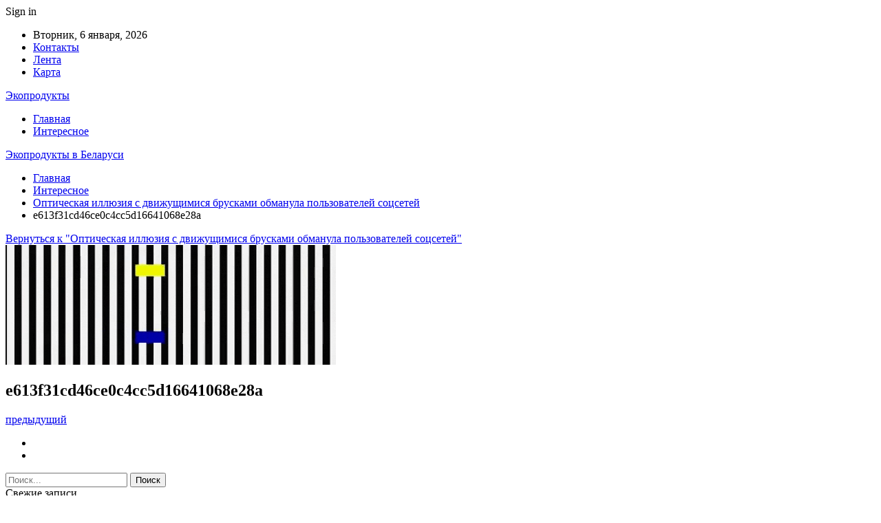

--- FILE ---
content_type: text/html; charset=UTF-8
request_url: https://latuk.by/interesnoe/opticheskaya-illyuziya-s-dvizhushhimisya-bruskami-obmanula-polzovatelej-soczsetej.html/attachment/e613f31cd46ce0c4cc5d16641068e28a
body_size: 17266
content:
	<!DOCTYPE html>
		<!--[if IE 8]>
	<html class="ie ie8" dir="ltr" lang="ru-RU" prefix="og: https://ogp.me/ns#"> <![endif]-->
	<!--[if IE 9]>
	<html class="ie ie9" dir="ltr" lang="ru-RU" prefix="og: https://ogp.me/ns#"> <![endif]-->
	<!--[if gt IE 9]><!-->
<html dir="ltr" lang="ru-RU" prefix="og: https://ogp.me/ns#"> <!--<![endif]-->
	<head>
				<meta charset="UTF-8">
		<meta http-equiv="X-UA-Compatible" content="IE=edge">
		<meta name="viewport" content="width=device-width, initial-scale=1.0">
		<link rel="pingback" href="https://latuk.by/xmlrpc.php"/>

		<title>e613f31cd46ce0c4cc5d16641068e28a | Экопродукты в Беларуси</title>
	<style>img:is([sizes="auto" i], [sizes^="auto," i]) { contain-intrinsic-size: 3000px 1500px }</style>
	
		<!-- All in One SEO 4.8.7 - aioseo.com -->
	<meta name="robots" content="max-snippet:-1, max-image-preview:large, max-video-preview:-1" />
	<meta name="author" content="admin"/>
	<link rel="canonical" href="https://latuk.by/interesnoe/opticheskaya-illyuziya-s-dvizhushhimisya-bruskami-obmanula-polzovatelej-soczsetej.html/attachment/e613f31cd46ce0c4cc5d16641068e28a" />
	<meta name="generator" content="All in One SEO (AIOSEO) 4.8.7" />
		<meta property="og:locale" content="ru_RU" />
		<meta property="og:site_name" content="Экопродукты в Беларуси |" />
		<meta property="og:type" content="article" />
		<meta property="og:title" content="e613f31cd46ce0c4cc5d16641068e28a | Экопродукты в Беларуси" />
		<meta property="og:url" content="https://latuk.by/interesnoe/opticheskaya-illyuziya-s-dvizhushhimisya-bruskami-obmanula-polzovatelej-soczsetej.html/attachment/e613f31cd46ce0c4cc5d16641068e28a" />
		<meta property="article:published_time" content="2023-02-12T08:23:25+00:00" />
		<meta property="article:modified_time" content="2023-02-12T08:23:25+00:00" />
		<meta name="twitter:card" content="summary" />
		<meta name="twitter:title" content="e613f31cd46ce0c4cc5d16641068e28a | Экопродукты в Беларуси" />
		<script type="application/ld+json" class="aioseo-schema">
			{"@context":"https:\/\/schema.org","@graph":[{"@type":"BreadcrumbList","@id":"https:\/\/latuk.by\/interesnoe\/opticheskaya-illyuziya-s-dvizhushhimisya-bruskami-obmanula-polzovatelej-soczsetej.html\/attachment\/e613f31cd46ce0c4cc5d16641068e28a#breadcrumblist","itemListElement":[{"@type":"ListItem","@id":"https:\/\/latuk.by#listItem","position":1,"name":"\u0413\u043b\u0430\u0432\u043d\u0430\u044f","item":"https:\/\/latuk.by","nextItem":{"@type":"ListItem","@id":"https:\/\/latuk.by\/interesnoe\/opticheskaya-illyuziya-s-dvizhushhimisya-bruskami-obmanula-polzovatelej-soczsetej.html\/attachment\/e613f31cd46ce0c4cc5d16641068e28a#listItem","name":"e613f31cd46ce0c4cc5d16641068e28a"}},{"@type":"ListItem","@id":"https:\/\/latuk.by\/interesnoe\/opticheskaya-illyuziya-s-dvizhushhimisya-bruskami-obmanula-polzovatelej-soczsetej.html\/attachment\/e613f31cd46ce0c4cc5d16641068e28a#listItem","position":2,"name":"e613f31cd46ce0c4cc5d16641068e28a","previousItem":{"@type":"ListItem","@id":"https:\/\/latuk.by#listItem","name":"\u0413\u043b\u0430\u0432\u043d\u0430\u044f"}}]},{"@type":"ItemPage","@id":"https:\/\/latuk.by\/interesnoe\/opticheskaya-illyuziya-s-dvizhushhimisya-bruskami-obmanula-polzovatelej-soczsetej.html\/attachment\/e613f31cd46ce0c4cc5d16641068e28a#itempage","url":"https:\/\/latuk.by\/interesnoe\/opticheskaya-illyuziya-s-dvizhushhimisya-bruskami-obmanula-polzovatelej-soczsetej.html\/attachment\/e613f31cd46ce0c4cc5d16641068e28a","name":"e613f31cd46ce0c4cc5d16641068e28a | \u042d\u043a\u043e\u043f\u0440\u043e\u0434\u0443\u043a\u0442\u044b \u0432 \u0411\u0435\u043b\u0430\u0440\u0443\u0441\u0438","inLanguage":"ru-RU","isPartOf":{"@id":"https:\/\/latuk.by\/#website"},"breadcrumb":{"@id":"https:\/\/latuk.by\/interesnoe\/opticheskaya-illyuziya-s-dvizhushhimisya-bruskami-obmanula-polzovatelej-soczsetej.html\/attachment\/e613f31cd46ce0c4cc5d16641068e28a#breadcrumblist"},"author":{"@id":"https:\/\/latuk.by\/author\/admin#author"},"creator":{"@id":"https:\/\/latuk.by\/author\/admin#author"},"datePublished":"2023-02-12T11:23:25+03:00","dateModified":"2023-02-12T11:23:25+03:00"},{"@type":"Organization","@id":"https:\/\/latuk.by\/#organization","name":"\u042d\u043a\u043e\u043f\u0440\u043e\u0434\u0443\u043a\u0442\u044b","url":"https:\/\/latuk.by\/"},{"@type":"Person","@id":"https:\/\/latuk.by\/author\/admin#author","url":"https:\/\/latuk.by\/author\/admin","name":"admin","image":{"@type":"ImageObject","@id":"https:\/\/latuk.by\/interesnoe\/opticheskaya-illyuziya-s-dvizhushhimisya-bruskami-obmanula-polzovatelej-soczsetej.html\/attachment\/e613f31cd46ce0c4cc5d16641068e28a#authorImage","url":"https:\/\/secure.gravatar.com\/avatar\/312cdcf38b28165683a140e612e3f9539f86d26244a3dfc71ba6b2cdead2a3eb?s=96&d=mm&r=g","width":96,"height":96,"caption":"admin"}},{"@type":"WebSite","@id":"https:\/\/latuk.by\/#website","url":"https:\/\/latuk.by\/","name":"\u042d\u043a\u043e\u043f\u0440\u043e\u0434\u0443\u043a\u0442\u044b \u0432 \u0411\u0435\u043b\u0430\u0440\u0443\u0441\u0438","inLanguage":"ru-RU","publisher":{"@id":"https:\/\/latuk.by\/#organization"}}]}
		</script>
		<!-- All in One SEO -->


<!-- Better Open Graph, Schema.org & Twitter Integration -->
<meta property="og:locale" content="ru_ru"/>
<meta property="og:site_name" content="Экопродукты в Беларуси"/>
<meta property="og:url" content="https://latuk.by/interesnoe/opticheskaya-illyuziya-s-dvizhushhimisya-bruskami-obmanula-polzovatelej-soczsetej.html/attachment/e613f31cd46ce0c4cc5d16641068e28a"/>
<meta property="og:title" content="e613f31cd46ce0c4cc5d16641068e28a"/>
<meta property="og:image" content="https://latuk.by/wp-content/themes/publisher/images/default-thumb/large.png"/>
<meta property="og:type" content="article"/>
<meta name="twitter:card" content="summary"/>
<meta name="twitter:url" content="https://latuk.by/interesnoe/opticheskaya-illyuziya-s-dvizhushhimisya-bruskami-obmanula-polzovatelej-soczsetej.html/attachment/e613f31cd46ce0c4cc5d16641068e28a"/>
<meta name="twitter:title" content="e613f31cd46ce0c4cc5d16641068e28a"/>
<meta name="twitter:image" content="https://latuk.by/wp-content/themes/publisher/images/default-thumb/large.png"/>
<!-- / Better Open Graph, Schema.org & Twitter Integration. -->
<link rel='dns-prefetch' href='//fonts.googleapis.com' />
<link rel="alternate" type="application/rss+xml" title="Экопродукты в Беларуси &raquo; Лента" href="https://latuk.by/feed" />
<link rel="alternate" type="application/rss+xml" title="Экопродукты в Беларуси &raquo; Лента комментариев" href="https://latuk.by/comments/feed" />
<link rel="alternate" type="application/rss+xml" title="Экопродукты в Беларуси &raquo; Лента комментариев к &laquo;e613f31cd46ce0c4cc5d16641068e28a&raquo;" href="https://latuk.by/interesnoe/opticheskaya-illyuziya-s-dvizhushhimisya-bruskami-obmanula-polzovatelej-soczsetej.html/attachment/e613f31cd46ce0c4cc5d16641068e28a/feed" />
		<!-- This site uses the Google Analytics by MonsterInsights plugin v9.8.0 - Using Analytics tracking - https://www.monsterinsights.com/ -->
		<!-- Примечание: MonsterInsights в настоящее время не настроен на этом сайте. Владелец сайта должен пройти аутентификацию в Google Analytics на панели настроек MonsterInsights. -->
					<!-- No tracking code set -->
				<!-- / Google Analytics by MonsterInsights -->
		<script type="text/javascript">
/* <![CDATA[ */
window._wpemojiSettings = {"baseUrl":"https:\/\/s.w.org\/images\/core\/emoji\/16.0.1\/72x72\/","ext":".png","svgUrl":"https:\/\/s.w.org\/images\/core\/emoji\/16.0.1\/svg\/","svgExt":".svg","source":{"concatemoji":"https:\/\/latuk.by\/wp-includes\/js\/wp-emoji-release.min.js?ver=6.8.3"}};
/*! This file is auto-generated */
!function(s,n){var o,i,e;function c(e){try{var t={supportTests:e,timestamp:(new Date).valueOf()};sessionStorage.setItem(o,JSON.stringify(t))}catch(e){}}function p(e,t,n){e.clearRect(0,0,e.canvas.width,e.canvas.height),e.fillText(t,0,0);var t=new Uint32Array(e.getImageData(0,0,e.canvas.width,e.canvas.height).data),a=(e.clearRect(0,0,e.canvas.width,e.canvas.height),e.fillText(n,0,0),new Uint32Array(e.getImageData(0,0,e.canvas.width,e.canvas.height).data));return t.every(function(e,t){return e===a[t]})}function u(e,t){e.clearRect(0,0,e.canvas.width,e.canvas.height),e.fillText(t,0,0);for(var n=e.getImageData(16,16,1,1),a=0;a<n.data.length;a++)if(0!==n.data[a])return!1;return!0}function f(e,t,n,a){switch(t){case"flag":return n(e,"\ud83c\udff3\ufe0f\u200d\u26a7\ufe0f","\ud83c\udff3\ufe0f\u200b\u26a7\ufe0f")?!1:!n(e,"\ud83c\udde8\ud83c\uddf6","\ud83c\udde8\u200b\ud83c\uddf6")&&!n(e,"\ud83c\udff4\udb40\udc67\udb40\udc62\udb40\udc65\udb40\udc6e\udb40\udc67\udb40\udc7f","\ud83c\udff4\u200b\udb40\udc67\u200b\udb40\udc62\u200b\udb40\udc65\u200b\udb40\udc6e\u200b\udb40\udc67\u200b\udb40\udc7f");case"emoji":return!a(e,"\ud83e\udedf")}return!1}function g(e,t,n,a){var r="undefined"!=typeof WorkerGlobalScope&&self instanceof WorkerGlobalScope?new OffscreenCanvas(300,150):s.createElement("canvas"),o=r.getContext("2d",{willReadFrequently:!0}),i=(o.textBaseline="top",o.font="600 32px Arial",{});return e.forEach(function(e){i[e]=t(o,e,n,a)}),i}function t(e){var t=s.createElement("script");t.src=e,t.defer=!0,s.head.appendChild(t)}"undefined"!=typeof Promise&&(o="wpEmojiSettingsSupports",i=["flag","emoji"],n.supports={everything:!0,everythingExceptFlag:!0},e=new Promise(function(e){s.addEventListener("DOMContentLoaded",e,{once:!0})}),new Promise(function(t){var n=function(){try{var e=JSON.parse(sessionStorage.getItem(o));if("object"==typeof e&&"number"==typeof e.timestamp&&(new Date).valueOf()<e.timestamp+604800&&"object"==typeof e.supportTests)return e.supportTests}catch(e){}return null}();if(!n){if("undefined"!=typeof Worker&&"undefined"!=typeof OffscreenCanvas&&"undefined"!=typeof URL&&URL.createObjectURL&&"undefined"!=typeof Blob)try{var e="postMessage("+g.toString()+"("+[JSON.stringify(i),f.toString(),p.toString(),u.toString()].join(",")+"));",a=new Blob([e],{type:"text/javascript"}),r=new Worker(URL.createObjectURL(a),{name:"wpTestEmojiSupports"});return void(r.onmessage=function(e){c(n=e.data),r.terminate(),t(n)})}catch(e){}c(n=g(i,f,p,u))}t(n)}).then(function(e){for(var t in e)n.supports[t]=e[t],n.supports.everything=n.supports.everything&&n.supports[t],"flag"!==t&&(n.supports.everythingExceptFlag=n.supports.everythingExceptFlag&&n.supports[t]);n.supports.everythingExceptFlag=n.supports.everythingExceptFlag&&!n.supports.flag,n.DOMReady=!1,n.readyCallback=function(){n.DOMReady=!0}}).then(function(){return e}).then(function(){var e;n.supports.everything||(n.readyCallback(),(e=n.source||{}).concatemoji?t(e.concatemoji):e.wpemoji&&e.twemoji&&(t(e.twemoji),t(e.wpemoji)))}))}((window,document),window._wpemojiSettings);
/* ]]> */
</script>
<style id='wp-emoji-styles-inline-css' type='text/css'>

	img.wp-smiley, img.emoji {
		display: inline !important;
		border: none !important;
		box-shadow: none !important;
		height: 1em !important;
		width: 1em !important;
		margin: 0 0.07em !important;
		vertical-align: -0.1em !important;
		background: none !important;
		padding: 0 !important;
	}
</style>
<link rel='stylesheet' id='wp-block-library-css' href='https://latuk.by/wp-includes/css/dist/block-library/style.min.css?ver=6.8.3' type='text/css' media='all' />
<style id='classic-theme-styles-inline-css' type='text/css'>
/*! This file is auto-generated */
.wp-block-button__link{color:#fff;background-color:#32373c;border-radius:9999px;box-shadow:none;text-decoration:none;padding:calc(.667em + 2px) calc(1.333em + 2px);font-size:1.125em}.wp-block-file__button{background:#32373c;color:#fff;text-decoration:none}
</style>
<style id='global-styles-inline-css' type='text/css'>
:root{--wp--preset--aspect-ratio--square: 1;--wp--preset--aspect-ratio--4-3: 4/3;--wp--preset--aspect-ratio--3-4: 3/4;--wp--preset--aspect-ratio--3-2: 3/2;--wp--preset--aspect-ratio--2-3: 2/3;--wp--preset--aspect-ratio--16-9: 16/9;--wp--preset--aspect-ratio--9-16: 9/16;--wp--preset--color--black: #000000;--wp--preset--color--cyan-bluish-gray: #abb8c3;--wp--preset--color--white: #ffffff;--wp--preset--color--pale-pink: #f78da7;--wp--preset--color--vivid-red: #cf2e2e;--wp--preset--color--luminous-vivid-orange: #ff6900;--wp--preset--color--luminous-vivid-amber: #fcb900;--wp--preset--color--light-green-cyan: #7bdcb5;--wp--preset--color--vivid-green-cyan: #00d084;--wp--preset--color--pale-cyan-blue: #8ed1fc;--wp--preset--color--vivid-cyan-blue: #0693e3;--wp--preset--color--vivid-purple: #9b51e0;--wp--preset--gradient--vivid-cyan-blue-to-vivid-purple: linear-gradient(135deg,rgba(6,147,227,1) 0%,rgb(155,81,224) 100%);--wp--preset--gradient--light-green-cyan-to-vivid-green-cyan: linear-gradient(135deg,rgb(122,220,180) 0%,rgb(0,208,130) 100%);--wp--preset--gradient--luminous-vivid-amber-to-luminous-vivid-orange: linear-gradient(135deg,rgba(252,185,0,1) 0%,rgba(255,105,0,1) 100%);--wp--preset--gradient--luminous-vivid-orange-to-vivid-red: linear-gradient(135deg,rgba(255,105,0,1) 0%,rgb(207,46,46) 100%);--wp--preset--gradient--very-light-gray-to-cyan-bluish-gray: linear-gradient(135deg,rgb(238,238,238) 0%,rgb(169,184,195) 100%);--wp--preset--gradient--cool-to-warm-spectrum: linear-gradient(135deg,rgb(74,234,220) 0%,rgb(151,120,209) 20%,rgb(207,42,186) 40%,rgb(238,44,130) 60%,rgb(251,105,98) 80%,rgb(254,248,76) 100%);--wp--preset--gradient--blush-light-purple: linear-gradient(135deg,rgb(255,206,236) 0%,rgb(152,150,240) 100%);--wp--preset--gradient--blush-bordeaux: linear-gradient(135deg,rgb(254,205,165) 0%,rgb(254,45,45) 50%,rgb(107,0,62) 100%);--wp--preset--gradient--luminous-dusk: linear-gradient(135deg,rgb(255,203,112) 0%,rgb(199,81,192) 50%,rgb(65,88,208) 100%);--wp--preset--gradient--pale-ocean: linear-gradient(135deg,rgb(255,245,203) 0%,rgb(182,227,212) 50%,rgb(51,167,181) 100%);--wp--preset--gradient--electric-grass: linear-gradient(135deg,rgb(202,248,128) 0%,rgb(113,206,126) 100%);--wp--preset--gradient--midnight: linear-gradient(135deg,rgb(2,3,129) 0%,rgb(40,116,252) 100%);--wp--preset--font-size--small: 13px;--wp--preset--font-size--medium: 20px;--wp--preset--font-size--large: 36px;--wp--preset--font-size--x-large: 42px;--wp--preset--spacing--20: 0.44rem;--wp--preset--spacing--30: 0.67rem;--wp--preset--spacing--40: 1rem;--wp--preset--spacing--50: 1.5rem;--wp--preset--spacing--60: 2.25rem;--wp--preset--spacing--70: 3.38rem;--wp--preset--spacing--80: 5.06rem;--wp--preset--shadow--natural: 6px 6px 9px rgba(0, 0, 0, 0.2);--wp--preset--shadow--deep: 12px 12px 50px rgba(0, 0, 0, 0.4);--wp--preset--shadow--sharp: 6px 6px 0px rgba(0, 0, 0, 0.2);--wp--preset--shadow--outlined: 6px 6px 0px -3px rgba(255, 255, 255, 1), 6px 6px rgba(0, 0, 0, 1);--wp--preset--shadow--crisp: 6px 6px 0px rgba(0, 0, 0, 1);}:where(.is-layout-flex){gap: 0.5em;}:where(.is-layout-grid){gap: 0.5em;}body .is-layout-flex{display: flex;}.is-layout-flex{flex-wrap: wrap;align-items: center;}.is-layout-flex > :is(*, div){margin: 0;}body .is-layout-grid{display: grid;}.is-layout-grid > :is(*, div){margin: 0;}:where(.wp-block-columns.is-layout-flex){gap: 2em;}:where(.wp-block-columns.is-layout-grid){gap: 2em;}:where(.wp-block-post-template.is-layout-flex){gap: 1.25em;}:where(.wp-block-post-template.is-layout-grid){gap: 1.25em;}.has-black-color{color: var(--wp--preset--color--black) !important;}.has-cyan-bluish-gray-color{color: var(--wp--preset--color--cyan-bluish-gray) !important;}.has-white-color{color: var(--wp--preset--color--white) !important;}.has-pale-pink-color{color: var(--wp--preset--color--pale-pink) !important;}.has-vivid-red-color{color: var(--wp--preset--color--vivid-red) !important;}.has-luminous-vivid-orange-color{color: var(--wp--preset--color--luminous-vivid-orange) !important;}.has-luminous-vivid-amber-color{color: var(--wp--preset--color--luminous-vivid-amber) !important;}.has-light-green-cyan-color{color: var(--wp--preset--color--light-green-cyan) !important;}.has-vivid-green-cyan-color{color: var(--wp--preset--color--vivid-green-cyan) !important;}.has-pale-cyan-blue-color{color: var(--wp--preset--color--pale-cyan-blue) !important;}.has-vivid-cyan-blue-color{color: var(--wp--preset--color--vivid-cyan-blue) !important;}.has-vivid-purple-color{color: var(--wp--preset--color--vivid-purple) !important;}.has-black-background-color{background-color: var(--wp--preset--color--black) !important;}.has-cyan-bluish-gray-background-color{background-color: var(--wp--preset--color--cyan-bluish-gray) !important;}.has-white-background-color{background-color: var(--wp--preset--color--white) !important;}.has-pale-pink-background-color{background-color: var(--wp--preset--color--pale-pink) !important;}.has-vivid-red-background-color{background-color: var(--wp--preset--color--vivid-red) !important;}.has-luminous-vivid-orange-background-color{background-color: var(--wp--preset--color--luminous-vivid-orange) !important;}.has-luminous-vivid-amber-background-color{background-color: var(--wp--preset--color--luminous-vivid-amber) !important;}.has-light-green-cyan-background-color{background-color: var(--wp--preset--color--light-green-cyan) !important;}.has-vivid-green-cyan-background-color{background-color: var(--wp--preset--color--vivid-green-cyan) !important;}.has-pale-cyan-blue-background-color{background-color: var(--wp--preset--color--pale-cyan-blue) !important;}.has-vivid-cyan-blue-background-color{background-color: var(--wp--preset--color--vivid-cyan-blue) !important;}.has-vivid-purple-background-color{background-color: var(--wp--preset--color--vivid-purple) !important;}.has-black-border-color{border-color: var(--wp--preset--color--black) !important;}.has-cyan-bluish-gray-border-color{border-color: var(--wp--preset--color--cyan-bluish-gray) !important;}.has-white-border-color{border-color: var(--wp--preset--color--white) !important;}.has-pale-pink-border-color{border-color: var(--wp--preset--color--pale-pink) !important;}.has-vivid-red-border-color{border-color: var(--wp--preset--color--vivid-red) !important;}.has-luminous-vivid-orange-border-color{border-color: var(--wp--preset--color--luminous-vivid-orange) !important;}.has-luminous-vivid-amber-border-color{border-color: var(--wp--preset--color--luminous-vivid-amber) !important;}.has-light-green-cyan-border-color{border-color: var(--wp--preset--color--light-green-cyan) !important;}.has-vivid-green-cyan-border-color{border-color: var(--wp--preset--color--vivid-green-cyan) !important;}.has-pale-cyan-blue-border-color{border-color: var(--wp--preset--color--pale-cyan-blue) !important;}.has-vivid-cyan-blue-border-color{border-color: var(--wp--preset--color--vivid-cyan-blue) !important;}.has-vivid-purple-border-color{border-color: var(--wp--preset--color--vivid-purple) !important;}.has-vivid-cyan-blue-to-vivid-purple-gradient-background{background: var(--wp--preset--gradient--vivid-cyan-blue-to-vivid-purple) !important;}.has-light-green-cyan-to-vivid-green-cyan-gradient-background{background: var(--wp--preset--gradient--light-green-cyan-to-vivid-green-cyan) !important;}.has-luminous-vivid-amber-to-luminous-vivid-orange-gradient-background{background: var(--wp--preset--gradient--luminous-vivid-amber-to-luminous-vivid-orange) !important;}.has-luminous-vivid-orange-to-vivid-red-gradient-background{background: var(--wp--preset--gradient--luminous-vivid-orange-to-vivid-red) !important;}.has-very-light-gray-to-cyan-bluish-gray-gradient-background{background: var(--wp--preset--gradient--very-light-gray-to-cyan-bluish-gray) !important;}.has-cool-to-warm-spectrum-gradient-background{background: var(--wp--preset--gradient--cool-to-warm-spectrum) !important;}.has-blush-light-purple-gradient-background{background: var(--wp--preset--gradient--blush-light-purple) !important;}.has-blush-bordeaux-gradient-background{background: var(--wp--preset--gradient--blush-bordeaux) !important;}.has-luminous-dusk-gradient-background{background: var(--wp--preset--gradient--luminous-dusk) !important;}.has-pale-ocean-gradient-background{background: var(--wp--preset--gradient--pale-ocean) !important;}.has-electric-grass-gradient-background{background: var(--wp--preset--gradient--electric-grass) !important;}.has-midnight-gradient-background{background: var(--wp--preset--gradient--midnight) !important;}.has-small-font-size{font-size: var(--wp--preset--font-size--small) !important;}.has-medium-font-size{font-size: var(--wp--preset--font-size--medium) !important;}.has-large-font-size{font-size: var(--wp--preset--font-size--large) !important;}.has-x-large-font-size{font-size: var(--wp--preset--font-size--x-large) !important;}
:where(.wp-block-post-template.is-layout-flex){gap: 1.25em;}:where(.wp-block-post-template.is-layout-grid){gap: 1.25em;}
:where(.wp-block-columns.is-layout-flex){gap: 2em;}:where(.wp-block-columns.is-layout-grid){gap: 2em;}
:root :where(.wp-block-pullquote){font-size: 1.5em;line-height: 1.6;}
</style>
<link rel='stylesheet' id='contact-form-7-css' href='https://latuk.by/wp-content/plugins/contact-form-7/includes/css/styles.css?ver=6.1.2' type='text/css' media='all' />
<link rel='stylesheet' id='bf-slick-css' href='https://latuk.by/wp-content/themes/publisher/includes/libs/better-framework/assets/css/slick.min.css?ver=3.10.22' type='text/css' media='all' />
<link rel='stylesheet' id='pretty-photo-css' href='https://latuk.by/wp-content/themes/publisher/includes/libs/better-framework/assets/css/pretty-photo.min.css?ver=3.10.22' type='text/css' media='all' />
<link rel='stylesheet' id='bs-icons-css' href='https://latuk.by/wp-content/themes/publisher/includes/libs/better-framework/assets/css/bs-icons.css?ver=3.10.22' type='text/css' media='all' />
<link rel='stylesheet' id='theme-libs-css' href='https://latuk.by/wp-content/themes/publisher/css/theme-libs.min.css?ver=7.7.0' type='text/css' media='all' />
<link rel='stylesheet' id='fontawesome-css' href='https://latuk.by/wp-content/themes/publisher/includes/libs/better-framework/assets/css/font-awesome.min.css?ver=3.10.22' type='text/css' media='all' />
<link rel='stylesheet' id='publisher-css' href='https://latuk.by/wp-content/themes/publisher/style-7.7.0.min.css?ver=7.7.0' type='text/css' media='all' />
<link rel='stylesheet' id='better-framework-main-fonts-css' href='https://fonts.googleapis.com/css?family=Roboto:400,500,400italic&#038;subset=greek' type='text/css' media='all' />
<script type="text/javascript" src="https://latuk.by/wp-content/plugins/wp-yandex-metrika/assets/YmEc.min.js?ver=1.2.2" id="wp-yandex-metrika_YmEc-js"></script>
<script type="text/javascript" id="wp-yandex-metrika_YmEc-js-after">
/* <![CDATA[ */
window.tmpwpym={datalayername:'dataLayer',counters:JSON.parse('[{"number":"90716050","webvisor":"1"}]'),targets:JSON.parse('[]')};
/* ]]> */
</script>
<script type="text/javascript" src="https://latuk.by/wp-includes/js/jquery/jquery.min.js?ver=3.7.1" id="jquery-core-js"></script>
<script type="text/javascript" src="https://latuk.by/wp-includes/js/jquery/jquery-migrate.min.js?ver=3.4.1" id="jquery-migrate-js"></script>
<script type="text/javascript" src="https://latuk.by/wp-content/plugins/wp-yandex-metrika/assets/frontend.min.js?ver=1.2.2" id="wp-yandex-metrika_frontend-js"></script>
<!--[if lt IE 9]>
<script type="text/javascript" src="https://latuk.by/wp-content/themes/publisher/includes/libs/better-framework/assets/js/html5shiv.min.js?ver=3.10.22" id="bf-html5shiv-js"></script>
<![endif]-->
<!--[if lt IE 9]>
<script type="text/javascript" src="https://latuk.by/wp-content/themes/publisher/includes/libs/better-framework/assets/js/respond.min.js?ver=3.10.22" id="bf-respond-js"></script>
<![endif]-->
<link rel="https://api.w.org/" href="https://latuk.by/wp-json/" /><link rel="alternate" title="JSON" type="application/json" href="https://latuk.by/wp-json/wp/v2/media/702" /><link rel="EditURI" type="application/rsd+xml" title="RSD" href="https://latuk.by/xmlrpc.php?rsd" />
<meta name="generator" content="WordPress 6.8.3" />
<link rel='shortlink' href='https://latuk.by/?p=702' />
<link rel="alternate" title="oEmbed (JSON)" type="application/json+oembed" href="https://latuk.by/wp-json/oembed/1.0/embed?url=https%3A%2F%2Flatuk.by%2Finteresnoe%2Fopticheskaya-illyuziya-s-dvizhushhimisya-bruskami-obmanula-polzovatelej-soczsetej.html%2Fattachment%2Fe613f31cd46ce0c4cc5d16641068e28a" />
<link rel="alternate" title="oEmbed (XML)" type="text/xml+oembed" href="https://latuk.by/wp-json/oembed/1.0/embed?url=https%3A%2F%2Flatuk.by%2Finteresnoe%2Fopticheskaya-illyuziya-s-dvizhushhimisya-bruskami-obmanula-polzovatelej-soczsetej.html%2Fattachment%2Fe613f31cd46ce0c4cc5d16641068e28a&#038;format=xml" />
			<link rel="amphtml" href="https://latuk.by/amp/interesnoe/opticheskaya-illyuziya-s-dvizhushhimisya-bruskami-obmanula-polzovatelej-soczsetej.html/attachment/e613f31cd46ce0c4cc5d16641068e28a"/>
			<meta name="verification" content="f612c7d25f5690ad41496fcfdbf8d1" /><script type="application/ld+json">{
    "@context": "http:\/\/schema.org\/",
    "@type": "Organization",
    "@id": "#organization",
    "url": "https:\/\/latuk.by\/",
    "name": "\u042d\u043a\u043e\u043f\u0440\u043e\u0434\u0443\u043a\u0442\u044b \u0432 \u0411\u0435\u043b\u0430\u0440\u0443\u0441\u0438",
    "description": ""
}</script>
<script type="application/ld+json">{
    "@context": "http:\/\/schema.org\/",
    "@type": "WebSite",
    "name": "\u042d\u043a\u043e\u043f\u0440\u043e\u0434\u0443\u043a\u0442\u044b \u0432 \u0411\u0435\u043b\u0430\u0440\u0443\u0441\u0438",
    "alternateName": "",
    "url": "https:\/\/latuk.by\/"
}</script>
<script type="application/ld+json">{
    "@context": "http:\/\/schema.org\/",
    "@type": "ImageObject",
    "headline": "e613f31cd46ce0c4cc5d16641068e28a",
    "datePublished": "2023-02-12",
    "dateModified": "2023-02-12",
    "author": {
        "@type": "Person",
        "@id": "#person-admin",
        "name": "admin"
    },
    "image": {
        "@type": "ImageObject",
        "url": "https:\/\/latuk.by\/wp-content\/uploads\/2023\/02\/e613f31cd46ce0c4cc5d16641068e28a.gif",
        "width": 480,
        "height": 174
    },
    "interactionStatistic": [
        {
            "@type": "InteractionCounter",
            "interactionType": "http:\/\/schema.org\/CommentAction",
            "userInteractionCount": "0"
        }
    ],
    "publisher": {
        "@id": "#organization"
    },
    "mainEntityOfPage": "https:\/\/latuk.by\/interesnoe\/opticheskaya-illyuziya-s-dvizhushhimisya-bruskami-obmanula-polzovatelej-soczsetej.html\/attachment\/e613f31cd46ce0c4cc5d16641068e28a"
}</script>
<link rel='stylesheet' id='7.7.0-1762620037' href='https://latuk.by/wp-content/bs-booster-cache/4b0250f121ce38cd3ffb07ed3f5e57e6.css' type='text/css' media='all' />
        <!-- Yandex.Metrica counter -->
        <script type="text/javascript">
            (function (m, e, t, r, i, k, a) {
                m[i] = m[i] || function () {
                    (m[i].a = m[i].a || []).push(arguments)
                };
                m[i].l = 1 * new Date();
                k = e.createElement(t), a = e.getElementsByTagName(t)[0], k.async = 1, k.src = r, a.parentNode.insertBefore(k, a)
            })

            (window, document, "script", "https://mc.yandex.ru/metrika/tag.js", "ym");

            ym("90716050", "init", {
                clickmap: true,
                trackLinks: true,
                accurateTrackBounce: true,
                webvisor: true,
                ecommerce: "dataLayer",
                params: {
                    __ym: {
                        "ymCmsPlugin": {
                            "cms": "wordpress",
                            "cmsVersion":"6.8",
                            "pluginVersion": "1.2.2",
                            "ymCmsRip": "1546053117"
                        }
                    }
                }
            });
        </script>
        <!-- /Yandex.Metrica counter -->
        <link rel="icon" href="https://latuk.by/wp-content/uploads/2021/02/slide-0-kopirovat.jpg" sizes="32x32" />
<link rel="icon" href="https://latuk.by/wp-content/uploads/2021/02/slide-0-kopirovat.jpg" sizes="192x192" />
<link rel="apple-touch-icon" href="https://latuk.by/wp-content/uploads/2021/02/slide-0-kopirovat.jpg" />
<meta name="msapplication-TileImage" content="https://latuk.by/wp-content/uploads/2021/02/slide-0-kopirovat.jpg" />
<style id="kirki-inline-styles"></style>	</head>

<body class="attachment wp-singular attachment-template-default single single-attachment postid-702 attachmentid-702 attachment-gif wp-theme-publisher bs-theme bs-publisher bs-publisher-clean-magazine active-light-box active-top-line ltr close-rh page-layout-2-col-right full-width active-sticky-sidebar main-menu-sticky-smart  bs-ll-a" dir="ltr">
		<div class="main-wrap content-main-wrap">
			<header id="header" class="site-header header-style-2 boxed" itemscope="itemscope" itemtype="https://schema.org/WPHeader">

		<section class="topbar topbar-style-1 hidden-xs hidden-xs">
	<div class="content-wrap">
		<div class="container">
			<div class="topbar-inner clearfix">

									<div class="section-links">
													<a class="topbar-sign-in "
							   data-toggle="modal" data-target="#bsLoginModal">
								<i class="fa fa-user-circle"></i> Sign in							</a>

							<div class="modal sign-in-modal fade" id="bsLoginModal" tabindex="-1" role="dialog"
							     style="display: none">
								<div class="modal-dialog" role="document">
									<div class="modal-content">
											<span class="close-modal" data-dismiss="modal" aria-label="Close"><i
														class="fa fa-close"></i></span>
										<div class="modal-body">
											<div id="form_91737_" class="bs-shortcode bs-login-shortcode ">
		<div class="bs-login bs-type-login"  style="display:none">

					<div class="bs-login-panel bs-login-sign-panel bs-current-login-panel">
								<form name="loginform"
				      action="https://latuk.by/wp-login.php" method="post">

					
					<div class="login-header">
						<span class="login-icon fa fa-user-circle main-color"></span>
						<p>Welcome, Login to your account.</p>
					</div>
					
					<div class="login-field login-username">
						<input type="text" name="log" id="form_91737_user_login" class="input"
						       value="" size="20"
						       placeholder="Username or Email..." required/>
					</div>

					<div class="login-field login-password">
						<input type="password" name="pwd" id="form_91737_user_pass"
						       class="input"
						       value="" size="20" placeholder="Password..."
						       required/>
					</div>

					
					<div class="login-field">
						<a href="https://latuk.by/wp-login.php?action=lostpassword&redirect_to=https%3A%2F%2Flatuk.by%2Finteresnoe%2Fopticheskaya-illyuziya-s-dvizhushhimisya-bruskami-obmanula-polzovatelej-soczsetej.html%2Fattachment%2Fe613f31cd46ce0c4cc5d16641068e28a"
						   class="go-reset-panel">Forget password?</a>

													<span class="login-remember">
							<input class="remember-checkbox" name="rememberme" type="checkbox"
							       id="form_91737_rememberme"
							       value="forever"  />
							<label class="remember-label">Remember me</label>
						</span>
											</div>

					
					<div class="login-field login-submit">
						<input type="submit" name="wp-submit"
						       class="button-primary login-btn"
						       value="Log In"/>
						<input type="hidden" name="redirect_to" value="https://latuk.by/interesnoe/opticheskaya-illyuziya-s-dvizhushhimisya-bruskami-obmanula-polzovatelej-soczsetej.html/attachment/e613f31cd46ce0c4cc5d16641068e28a"/>
					</div>

									</form>
			</div>

			<div class="bs-login-panel bs-login-reset-panel">

				<span class="go-login-panel"><i
							class="fa fa-angle-left"></i> Sign in</span>

				<div class="bs-login-reset-panel-inner">
					<div class="login-header">
						<span class="login-icon fa fa-support"></span>
						<p>Recover your password.</p>
						<p>A password will be e-mailed to you.</p>
					</div>
										<form name="lostpasswordform" id="form_91737_lostpasswordform"
					      action="https://latuk.by/wp-login.php?action=lostpassword"
					      method="post">

						<div class="login-field reset-username">
							<input type="text" name="user_login" class="input" value=""
							       placeholder="Username or Email..."
							       required/>
						</div>

						
						<div class="login-field reset-submit">

							<input type="hidden" name="redirect_to" value=""/>
							<input type="submit" name="wp-submit" class="login-btn"
							       value="Send My Password"/>

						</div>
					</form>
				</div>
			</div>
			</div>
	</div>
										</div>
									</div>
								</div>
							</div>
												</div>
				
				<div class="section-menu">
						<div id="menu-top" class="menu top-menu-wrapper" role="navigation" itemscope="itemscope" itemtype="https://schema.org/SiteNavigationElement">
		<nav class="top-menu-container">

			<ul id="top-navigation" class="top-menu menu clearfix bsm-pure">
									<li id="topbar-date" class="menu-item menu-item-date">
					<span
						class="topbar-date">Вторник, 6 января, 2026</span>
					</li>
					<li id="menu-item-34" class="menu-item menu-item-type-post_type menu-item-object-page better-anim-fade menu-item-34"><a href="https://latuk.by/contacts">Контакты</a></li>
<li id="menu-item-35" class="menu-item menu-item-type-post_type menu-item-object-page better-anim-fade menu-item-35"><a href="https://latuk.by/lenta">Лента</a></li>
<li id="menu-item-75" class="menu-item menu-item-type-custom menu-item-object-custom better-anim-fade menu-item-75"><a href="/sitemap.xml">Карта</a></li>
			</ul>

		</nav>
	</div>
				</div>
			</div>
		</div>
	</div>
</section>
		<div class="header-inner">
			<div class="content-wrap">
				<div class="container">
					<div class="row">
						<div class="row-height">
							<div class="logo-col col-xs-12">
								<div class="col-inside">
									<div id="site-branding" class="site-branding">
	<p  id="site-title" class="logo h1 text-logo">
	<a href="https://latuk.by/" itemprop="url" rel="home">
		Экопродукты	</a>
</p>
</div><!-- .site-branding -->
								</div>
							</div>
													</div>
					</div>
				</div>
			</div>
		</div>

		<div id="menu-main" class="menu main-menu-wrapper" role="navigation" itemscope="itemscope" itemtype="https://schema.org/SiteNavigationElement">
	<div class="main-menu-inner">
		<div class="content-wrap">
			<div class="container">

				<nav class="main-menu-container">
					<ul id="main-navigation" class="main-menu menu bsm-pure clearfix">
						<li id="menu-item-30" class="menu-item menu-item-type-custom menu-item-object-custom menu-item-home better-anim-fade menu-item-30"><a href="https://latuk.by/">Главная</a></li>
<li id="menu-item-223" class="menu-item menu-item-type-taxonomy menu-item-object-category menu-term-10 better-anim-fade menu-item-223"><a href="https://latuk.by/category/interesnoe">Интересное</a></li>
					</ul><!-- #main-navigation -->
									</nav><!-- .main-menu-container -->

			</div>
		</div>
	</div>
</div><!-- .menu -->
	</header><!-- .header -->
	<div class="rh-header clearfix dark deferred-block-exclude">
		<div class="rh-container clearfix">

			<div class="menu-container close">
				<span class="menu-handler"><span class="lines"></span></span>
			</div><!-- .menu-container -->

			<div class="logo-container rh-text-logo">
				<a href="https://latuk.by/" itemprop="url" rel="home">
					Экопродукты в Беларуси				</a>
			</div><!-- .logo-container -->
		</div><!-- .rh-container -->
	</div><!-- .rh-header -->
<nav role="navigation" aria-label="Breadcrumbs" class="bf-breadcrumb clearfix bc-top-style"><div class="container bf-breadcrumb-container"><ul class="bf-breadcrumb-items" itemscope itemtype="http://schema.org/BreadcrumbList"><meta name="numberOfItems" content="4" /><meta name="itemListOrder" content="Ascending" /><li itemprop="itemListElement" itemscope itemtype="http://schema.org/ListItem" class="bf-breadcrumb-item bf-breadcrumb-begin"><a itemprop="item" href="https://latuk.by" rel="home"><span itemprop="name">Главная</span></a><meta itemprop="position" content="1" /></li><li itemprop="itemListElement" itemscope itemtype="http://schema.org/ListItem" class="bf-breadcrumb-item"><a itemprop="item" href="https://latuk.by/category/interesnoe" ><span itemprop="name">Интересное</span></a><meta itemprop="position" content="2" /></li><li itemprop="itemListElement" itemscope itemtype="http://schema.org/ListItem" class="bf-breadcrumb-item"><a itemprop="item" href="https://latuk.by/interesnoe/opticheskaya-illyuziya-s-dvizhushhimisya-bruskami-obmanula-polzovatelej-soczsetej.html" ><span itemprop="name">Оптическая иллюзия с движущимися брусками обманула пользователей соцсетей</span></a><meta itemprop="position" content="3" /></li><li itemprop="itemListElement" itemscope itemtype="http://schema.org/ListItem" class="bf-breadcrumb-item bf-breadcrumb-end"><span itemprop="name">e613f31cd46ce0c4cc5d16641068e28a</span><meta itemprop="item" content="https://latuk.by/interesnoe/opticheskaya-illyuziya-s-dvizhushhimisya-bruskami-obmanula-polzovatelej-soczsetej.html/attachment/e613f31cd46ce0c4cc5d16641068e28a"/><meta itemprop="position" content="4" /></li></ul></div></nav><div class="content-wrap">
		<main id="content" class="content-container">

		<div class="container layout-2-col layout-2-col-1 layout-right-sidebar layout-bc-before">
			<div class="row main-section">
										<div class="col-sm-8 content-column">
								<article id="post-702" class="post-702 attachment type-attachment status-inherit  single-attachment-content">
					<div class="return-to">
				<a href="https://latuk.by/interesnoe/opticheskaya-illyuziya-s-dvizhushhimisya-bruskami-obmanula-polzovatelej-soczsetej.html" class="heading-typo"><i
						class="fa fa-angle-left"></i> Вернуться к &quot;Оптическая иллюзия с движущимися брусками обманула пользователей соцсетей&quot;</a>
			</div>
					<div class="single-featured">
							<a class="post-thumbnail" href="https://latuk.by/wp-content/uploads/2023/02/e613f31cd46ce0c4cc5d16641068e28a.gif">
					<img src="https://latuk.by/wp-content/uploads/2023/02/e613f31cd46ce0c4cc5d16641068e28a.gif"
					     alt="e613f31cd46ce0c4cc5d16641068e28a">
				</a>
						</div>

		<header class="attachment-header">
			<h1 class="attachment-title">e613f31cd46ce0c4cc5d16641068e28a</h1>		</header>

					<div class="pagination bs-links-pagination clearfix" itemscope="itemscope" itemtype="https://schema.org/SiteNavigationElement/Pagination">
									<div
						class="older"><a href='https://latuk.by/interesnoe/opticheskaya-illyuziya-s-dvizhushhimisya-bruskami-obmanula-polzovatelej-soczsetej.html/attachment/701'><i class="fa fa-angle-double-left"></i> предыдущий</a></div>
								</div>
						<div class="parent-images clearfix">
			<ul class="listing listing-attachment-siblings columns-5">
										<li class="listing-item item-701">
							<a class="img-holder" itemprop="url" rel="bookmark"
							   href="https://latuk.by/interesnoe/opticheskaya-illyuziya-s-dvizhushhimisya-bruskami-obmanula-polzovatelej-soczsetej.html/attachment/701"
								 title="e613f31cd46ce0c4cc5d16641068e28a" data-src="https://latuk.by/wp-content/uploads/2023/02/e613f31cd46ce0c4cc5d16641068e28a-1.gif">
								<i class="fa fa-eye"></i></a>
						</li>
												<li class="listing-item listing-item-current item-702">
							<div class="img-holder"
								 title="e613f31cd46ce0c4cc5d16641068e28a" data-src="https://latuk.by/wp-content/uploads/2023/02/e613f31cd46ce0c4cc5d16641068e28a.gif">
								<i class="fa fa-eye"></i></div>
						</li>
									</ul>
			</div>	</article>
						</div><!-- .content-column -->
												<div class="col-sm-4 sidebar-column sidebar-column-primary">
							<aside id="sidebar-primary-sidebar" class="sidebar" role="complementary" aria-label="Primary Sidebar Sidebar" itemscope="itemscope" itemtype="https://schema.org/WPSideBar">
	<div id="search-2" class=" h-ni w-nt primary-sidebar-widget widget widget_search"><form role="search" method="get" class="search-form clearfix" action="https://latuk.by">
	<input type="search" class="search-field"
	       placeholder="Поиск..."
	       value="" name="s"
	       title="Искать:"
	       autocomplete="off">
	<input type="submit" class="search-submit" value="Поиск">
</form><!-- .search-form -->
</div>
		<div id="recent-posts-2" class=" h-ni w-nt primary-sidebar-widget widget widget_recent_entries">
		<div class="section-heading sh-t1 sh-s1"><span class="h-text">Свежие записи</span></div>
		<ul>
											<li>
					<a href="https://latuk.by/interesnoe/okna-i-interer-v-sovremennoj-kvartire-kak-sozdat-garmonichnoe-prostranstvo.html">Окна и интерьер в современной квартире: как создать гармоничное пространство</a>
									</li>
											<li>
					<a href="https://latuk.by/interesnoe/kak-pravilno-vybrat-snegohod-sovety-dlya-pokupatelej.html">Как правильно выбрать снегоход: советы для покупателей</a>
									</li>
											<li>
					<a href="https://latuk.by/interesnoe/uchenye-nazvali-vozrast-kogda-starenie-znachitelno-uskoryatsya.html">Ученые назвали возраст, когда старение значительно ускорятся</a>
									</li>
											<li>
					<a href="https://latuk.by/interesnoe/pochemu-prinyato-darit-nechetnoe-kolichestvo-czvetov.html">Почему принято дарить нечетное количество цветов</a>
									</li>
											<li>
					<a href="https://latuk.by/interesnoe/uchenye-vyyasnili-kak-koshki-zapominayut-svoih-hozyaev.html">Ученые выяснили, как кошки запоминают своих хозяев</a>
									</li>
					</ul>

		</div><div id="tag_cloud-2" class=" h-ni h-bg h-bg-507299 w-nt primary-sidebar-widget widget widget_tag_cloud"><div class="section-heading sh-t3 sh-s7"><span class="h-text">Метки</span></div><div class="tagcloud"><a href="https://latuk.by/tag/blizko" class="tag-cloud-link tag-link-213 tag-link-position-1" style="font-size: 10.311926605505pt;" aria-label="#blizko (5 элементов)">#blizko</a>
<a href="https://latuk.by/tag/tochka" class="tag-cloud-link tag-link-189 tag-link-position-2" style="font-size: 17.504587155963pt;" aria-label="#tochka (21 элемент)">#tochka</a>
<a href="https://latuk.by/tag/alkogol" class="tag-cloud-link tag-link-127 tag-link-position-3" style="font-size: 15.064220183486pt;" aria-label="#алкоголь (13 элементов)">#алкоголь</a>
<a href="https://latuk.by/tag/belarus" class="tag-cloud-link tag-link-23 tag-link-position-4" style="font-size: 16.733944954128pt;" aria-label="#беларусь (18 элементов)">#беларусь</a>
<a href="https://latuk.by/tag/ves" class="tag-cloud-link tag-link-102 tag-link-position-5" style="font-size: 9.2844036697248pt;" aria-label="#вес (4 элемента)">#вес</a>
<a href="https://latuk.by/tag/voda" class="tag-cloud-link tag-link-94 tag-link-position-6" style="font-size: 11.853211009174pt;" aria-label="#вода (7 элементов)">#вода</a>
<a href="https://latuk.by/tag/volos" class="tag-cloud-link tag-link-96 tag-link-position-7" style="font-size: 9.2844036697248pt;" aria-label="#волос (4 элемента)">#волос</a>
<a href="https://latuk.by/tag/grud" class="tag-cloud-link tag-link-86 tag-link-position-8" style="font-size: 8pt;" aria-label="#грудь (3 элемента)">#грудь</a>
<a href="https://latuk.by/tag/devushka" class="tag-cloud-link tag-link-70 tag-link-position-9" style="font-size: 11.211009174312pt;" aria-label="#девушка (6 элементов)">#девушка</a>
<a href="https://latuk.by/tag/deti" class="tag-cloud-link tag-link-42 tag-link-position-10" style="font-size: 9.2844036697248pt;" aria-label="#дети (4 элемента)">#дети</a>
<a href="https://latuk.by/tag/dieta" class="tag-cloud-link tag-link-101 tag-link-position-11" style="font-size: 11.211009174312pt;" aria-label="#диета (6 элементов)">#диета</a>
<a href="https://latuk.by/tag/dolgozhitel" class="tag-cloud-link tag-link-87 tag-link-position-12" style="font-size: 13.137614678899pt;" aria-label="#долгожитель (9 элементов)">#долгожитель</a>
<a href="https://latuk.by/tag/zhenshhina" class="tag-cloud-link tag-link-80 tag-link-position-13" style="font-size: 11.853211009174pt;" aria-label="#женщина (7 элементов)">#женщина</a>
<a href="https://latuk.by/tag/zhivotnoe" class="tag-cloud-link tag-link-92 tag-link-position-14" style="font-size: 17.761467889908pt;" aria-label="#животное (22 элемента)">#животное</a>
<a href="https://latuk.by/tag/zadacha" class="tag-cloud-link tag-link-75 tag-link-position-15" style="font-size: 9.2844036697248pt;" aria-label="#задача (4 элемента)">#задача</a>
<a href="https://latuk.by/tag/zaryadka" class="tag-cloud-link tag-link-164 tag-link-position-16" style="font-size: 9.2844036697248pt;" aria-label="#зарядка (4 элемента)">#зарядка</a>
<a href="https://latuk.by/tag/zdorove" class="tag-cloud-link tag-link-68 tag-link-position-17" style="font-size: 22pt;" aria-label="#здоровье (48 элементов)">#здоровье</a>
<a href="https://latuk.by/tag/illyuziya" class="tag-cloud-link tag-link-130 tag-link-position-18" style="font-size: 10.311926605505pt;" aria-label="#иллюзия (5 элементов)">#иллюзия</a>
<a href="https://latuk.by/tag/kot" class="tag-cloud-link tag-link-93 tag-link-position-19" style="font-size: 12.495412844037pt;" aria-label="#кот (8 элементов)">#кот</a>
<a href="https://latuk.by/tag/kofe" class="tag-cloud-link tag-link-71 tag-link-position-20" style="font-size: 11.853211009174pt;" aria-label="#кофе (7 элементов)">#кофе</a>
<a href="https://latuk.by/tag/krasota" class="tag-cloud-link tag-link-47 tag-link-position-21" style="font-size: 11.211009174312pt;" aria-label="#красота (6 элементов)">#красота</a>
<a href="https://latuk.by/tag/mozg" class="tag-cloud-link tag-link-138 tag-link-position-22" style="font-size: 10.311926605505pt;" aria-label="#мозг (5 элементов)">#мозг</a>
<a href="https://latuk.by/tag/muzhchina" class="tag-cloud-link tag-link-66 tag-link-position-23" style="font-size: 9.2844036697248pt;" aria-label="#мужчина (4 элемента)">#мужчина</a>
<a href="https://latuk.by/tag/novyj_god" class="tag-cloud-link tag-link-119 tag-link-position-24" style="font-size: 9.2844036697248pt;" aria-label="#новый_год (4 элемента)">#новый_год</a>
<a href="https://latuk.by/tag/noga" class="tag-cloud-link tag-link-161 tag-link-position-25" style="font-size: 8pt;" aria-label="#нога (3 элемента)">#нога</a>
<a href="https://latuk.by/tag/ozhirenie" class="tag-cloud-link tag-link-134 tag-link-position-26" style="font-size: 11.211009174312pt;" aria-label="#ожирение (6 элементов)">#ожирение</a>
<a href="https://latuk.by/tag/otnosheniya" class="tag-cloud-link tag-link-65 tag-link-position-27" style="font-size: 16.091743119266pt;" aria-label="#отношения (16 элементов)">#отношения</a>
<a href="https://latuk.by/tag/palecz" class="tag-cloud-link tag-link-76 tag-link-position-28" style="font-size: 8pt;" aria-label="#палец (3 элемента)">#палец</a>
<a href="https://latuk.by/tag/pitanie" class="tag-cloud-link tag-link-62 tag-link-position-29" style="font-size: 15.706422018349pt;" aria-label="#питание (15 элементов)">#питание</a>
<a href="https://latuk.by/tag/primeta" class="tag-cloud-link tag-link-125 tag-link-position-30" style="font-size: 8pt;" aria-label="#примета (3 элемента)">#примета</a>
<a href="https://latuk.by/tag/ruka" class="tag-cloud-link tag-link-104 tag-link-position-31" style="font-size: 8pt;" aria-label="#рука (3 элемента)">#рука</a>
<a href="https://latuk.by/tag/sigareta" class="tag-cloud-link tag-link-110 tag-link-position-32" style="font-size: 10.311926605505pt;" aria-label="#сигарета (5 элементов)">#сигарета</a>
<a href="https://latuk.by/tag/sobaka" class="tag-cloud-link tag-link-122 tag-link-position-33" style="font-size: 11.853211009174pt;" aria-label="#собака (7 элементов)">#собака</a>
<a href="https://latuk.by/tag/son" class="tag-cloud-link tag-link-72 tag-link-position-34" style="font-size: 20.715596330275pt;" aria-label="#сон (38 элементов)">#сон</a>
<a href="https://latuk.by/tag/sravnenie" class="tag-cloud-link tag-link-141 tag-link-position-35" style="font-size: 9.2844036697248pt;" aria-label="#сравнение (4 элемента)">#сравнение</a>
<a href="https://latuk.by/tag/sssr" class="tag-cloud-link tag-link-100 tag-link-position-36" style="font-size: 8pt;" aria-label="#ссср (3 элемента)">#ссср</a>
<a href="https://latuk.by/tag/starost" class="tag-cloud-link tag-link-143 tag-link-position-37" style="font-size: 13.137614678899pt;" aria-label="#старость (9 элементов)">#старость</a>
<a href="https://latuk.by/tag/telefon" class="tag-cloud-link tag-link-95 tag-link-position-38" style="font-size: 12.495412844037pt;" aria-label="#телефон (8 элементов)">#телефон</a>
<a href="https://latuk.by/tag/um" class="tag-cloud-link tag-link-61 tag-link-position-39" style="font-size: 8pt;" aria-label="#ум (3 элемента)">#ум</a>
<a href="https://latuk.by/tag/uchyonyj" class="tag-cloud-link tag-link-46 tag-link-position-40" style="font-size: 16.733944954128pt;" aria-label="#учёный (18 элементов)">#учёный</a>
<a href="https://latuk.by/tag/film" class="tag-cloud-link tag-link-140 tag-link-position-41" style="font-size: 9.2844036697248pt;" aria-label="#фильм (4 элемента)">#фильм</a>
<a href="https://latuk.by/tag/chelovek" class="tag-cloud-link tag-link-108 tag-link-position-42" style="font-size: 9.2844036697248pt;" aria-label="#человек (4 элемента)">#человек</a>
<a href="https://latuk.by/tag/shag" class="tag-cloud-link tag-link-97 tag-link-position-43" style="font-size: 8pt;" aria-label="#шаг (3 элемента)">#шаг</a>
<a href="https://latuk.by/tag/yajczo" class="tag-cloud-link tag-link-223 tag-link-position-44" style="font-size: 9.2844036697248pt;" aria-label="#яйцо (4 элемента)">#яйцо</a>
<a href="https://latuk.by/tag/yolka" class="tag-cloud-link tag-link-117 tag-link-position-45" style="font-size: 8pt;" aria-label="#ёлка (3 элемента)">#ёлка</a></div>
</div><div id="text-2" class=" h-ni w-nt primary-sidebar-widget widget widget_text">			<div class="textwidget"><p><strong><a href="https://latuk.by/interesnoe/moda-na-muzhskie-aksessuary-sovremennye-tendenczii-i-vliyanie-stilya.html">Мода на мужские аксессуары: Современные тенденции и влияние стиля</a></strong></p>
</div>
		</div></aside>
						</div><!-- .primary-sidebar-column -->
									</div><!-- .main-section -->
		</div>

	</main><!-- main -->
	</div><!-- .content-wrap -->

	<footer id="site-footer" class="site-footer full-width">
				<div class="copy-footer">
			<div class="content-wrap">
				<div class="container">
										<div class="row footer-copy-row">
						<div class="copy-1 col-lg-6 col-md-6 col-sm-6 col-xs-12">
							© 2026 - Экопродукты в Беларуси. Все права защищены.<br /> Любое копирование материалов с нашего ресурса разрешается только с обратной активной ссылкой на страницу статьи. 						</div>
						<div class="copy-2 col-lg-6 col-md-6 col-sm-6 col-xs-12">
							Все материалы опубликованные на сайте взяты с открытых источников и других порталов интернета, все права на авторство принадлежат их законным владельцам.						</div>
					</div>
				</div>
			</div>
		</div>
	</footer><!-- .footer -->
		</div><!-- .main-wrap -->
			<span class="back-top"><i class="fa fa-arrow-up"></i></span>

            <noscript>
                <div>
                    <img src="https://mc.yandex.ru/watch/90716050" style="position:absolute; left:-9999px;" alt=""/>
                </div>
            </noscript>
            <script type="speculationrules">
{"prefetch":[{"source":"document","where":{"and":[{"href_matches":"\/*"},{"not":{"href_matches":["\/wp-*.php","\/wp-admin\/*","\/wp-content\/uploads\/*","\/wp-content\/*","\/wp-content\/plugins\/*","\/wp-content\/themes\/publisher\/*","\/*\\?(.+)"]}},{"not":{"selector_matches":"a[rel~=\"nofollow\"]"}},{"not":{"selector_matches":".no-prefetch, .no-prefetch a"}}]},"eagerness":"conservative"}]}
</script>
<!-- Yandex.Metrika counter -->
<script type="text/javascript" >
   (function(m,e,t,r,i,k,a){m[i]=m[i]||function(){(m[i].a=m[i].a||[]).push(arguments)};
   m[i].l=1*new Date();
   for (var j = 0; j < document.scripts.length; j++) {if (document.scripts[j].src === r) { return; }}
   k=e.createElement(t),a=e.getElementsByTagName(t)[0],k.async=1,k.src=r,a.parentNode.insertBefore(k,a)})
   (window, document, "script", "https://mc.yandex.ru/metrika/tag.js", "ym");

   ym(90716050, "init", {
        clickmap:true,
        trackLinks:true,
        accurateTrackBounce:true,
        webvisor:true
   });
</script>
<noscript><div><img src="https://mc.yandex.ru/watch/90716050" style="position:absolute; left:-9999px;" alt="" /></div></noscript>
<!-- /Yandex.Metrika counter -->		<div class="rh-cover noscroll gr-5" >
			<span class="rh-close"></span>
			<div class="rh-panel rh-pm">
				<div class="rh-p-h">
											<span class="user-login">
													<span class="user-avatar user-avatar-icon"><i class="fa fa-user-circle"></i></span>
							Sign in						</span>				</div>

				<div class="rh-p-b">
										<div class="rh-c-m clearfix"></div>

											<form role="search" method="get" class="search-form" action="https://latuk.by">
							<input type="search" class="search-field"
							       placeholder="Поиск..."
							       value="" name="s"
							       title="Искать:"
							       autocomplete="off">
							<input type="submit" class="search-submit" value="">
						</form>
										</div>
			</div>
							<div class="rh-panel rh-p-u">
					<div class="rh-p-h">
						<span class="rh-back-menu"><i></i></span>
					</div>

					<div class="rh-p-b">
						<div id="form_83456_" class="bs-shortcode bs-login-shortcode ">
		<div class="bs-login bs-type-login"  style="display:none">

					<div class="bs-login-panel bs-login-sign-panel bs-current-login-panel">
								<form name="loginform"
				      action="https://latuk.by/wp-login.php" method="post">

					
					<div class="login-header">
						<span class="login-icon fa fa-user-circle main-color"></span>
						<p>Welcome, Login to your account.</p>
					</div>
					
					<div class="login-field login-username">
						<input type="text" name="log" id="form_83456_user_login" class="input"
						       value="" size="20"
						       placeholder="Username or Email..." required/>
					</div>

					<div class="login-field login-password">
						<input type="password" name="pwd" id="form_83456_user_pass"
						       class="input"
						       value="" size="20" placeholder="Password..."
						       required/>
					</div>

					
					<div class="login-field">
						<a href="https://latuk.by/wp-login.php?action=lostpassword&redirect_to=https%3A%2F%2Flatuk.by%2Finteresnoe%2Fopticheskaya-illyuziya-s-dvizhushhimisya-bruskami-obmanula-polzovatelej-soczsetej.html%2Fattachment%2Fe613f31cd46ce0c4cc5d16641068e28a"
						   class="go-reset-panel">Forget password?</a>

													<span class="login-remember">
							<input class="remember-checkbox" name="rememberme" type="checkbox"
							       id="form_83456_rememberme"
							       value="forever"  />
							<label class="remember-label">Remember me</label>
						</span>
											</div>

					
					<div class="login-field login-submit">
						<input type="submit" name="wp-submit"
						       class="button-primary login-btn"
						       value="Log In"/>
						<input type="hidden" name="redirect_to" value="https://latuk.by/interesnoe/opticheskaya-illyuziya-s-dvizhushhimisya-bruskami-obmanula-polzovatelej-soczsetej.html/attachment/e613f31cd46ce0c4cc5d16641068e28a"/>
					</div>

									</form>
			</div>

			<div class="bs-login-panel bs-login-reset-panel">

				<span class="go-login-panel"><i
							class="fa fa-angle-left"></i> Sign in</span>

				<div class="bs-login-reset-panel-inner">
					<div class="login-header">
						<span class="login-icon fa fa-support"></span>
						<p>Recover your password.</p>
						<p>A password will be e-mailed to you.</p>
					</div>
										<form name="lostpasswordform" id="form_83456_lostpasswordform"
					      action="https://latuk.by/wp-login.php?action=lostpassword"
					      method="post">

						<div class="login-field reset-username">
							<input type="text" name="user_login" class="input" value=""
							       placeholder="Username or Email..."
							       required/>
						</div>

						
						<div class="login-field reset-submit">

							<input type="hidden" name="redirect_to" value=""/>
							<input type="submit" name="wp-submit" class="login-btn"
							       value="Send My Password"/>

						</div>
					</form>
				</div>
			</div>
			</div>
	</div>					</div>
				</div>
						</div>
		<script type="text/javascript" src="https://latuk.by/wp-content/plugins/wp-yandex-metrika/assets/contactFormSeven.min.js?ver=1.2.2" id="wp-yandex-metrika_contact-form-7-js"></script>
<script type="text/javascript" src="https://latuk.by/wp-includes/js/dist/hooks.min.js?ver=4d63a3d491d11ffd8ac6" id="wp-hooks-js"></script>
<script type="text/javascript" src="https://latuk.by/wp-includes/js/dist/i18n.min.js?ver=5e580eb46a90c2b997e6" id="wp-i18n-js"></script>
<script type="text/javascript" id="wp-i18n-js-after">
/* <![CDATA[ */
wp.i18n.setLocaleData( { 'text direction\u0004ltr': [ 'ltr' ] } );
/* ]]> */
</script>
<script type="text/javascript" src="https://latuk.by/wp-content/plugins/contact-form-7/includes/swv/js/index.js?ver=6.1.2" id="swv-js"></script>
<script type="text/javascript" id="contact-form-7-js-translations">
/* <![CDATA[ */
( function( domain, translations ) {
	var localeData = translations.locale_data[ domain ] || translations.locale_data.messages;
	localeData[""].domain = domain;
	wp.i18n.setLocaleData( localeData, domain );
} )( "contact-form-7", {"translation-revision-date":"2025-09-30 08:46:06+0000","generator":"GlotPress\/4.0.1","domain":"messages","locale_data":{"messages":{"":{"domain":"messages","plural-forms":"nplurals=3; plural=(n % 10 == 1 && n % 100 != 11) ? 0 : ((n % 10 >= 2 && n % 10 <= 4 && (n % 100 < 12 || n % 100 > 14)) ? 1 : 2);","lang":"ru"},"This contact form is placed in the wrong place.":["\u042d\u0442\u0430 \u043a\u043e\u043d\u0442\u0430\u043a\u0442\u043d\u0430\u044f \u0444\u043e\u0440\u043c\u0430 \u0440\u0430\u0437\u043c\u0435\u0449\u0435\u043d\u0430 \u0432 \u043d\u0435\u043f\u0440\u0430\u0432\u0438\u043b\u044c\u043d\u043e\u043c \u043c\u0435\u0441\u0442\u0435."],"Error:":["\u041e\u0448\u0438\u0431\u043a\u0430:"]}},"comment":{"reference":"includes\/js\/index.js"}} );
/* ]]> */
</script>
<script type="text/javascript" id="contact-form-7-js-before">
/* <![CDATA[ */
var wpcf7 = {
    "api": {
        "root": "https:\/\/latuk.by\/wp-json\/",
        "namespace": "contact-form-7\/v1"
    }
};
/* ]]> */
</script>
<script type="text/javascript" src="https://latuk.by/wp-content/plugins/contact-form-7/includes/js/index.js?ver=6.1.2" id="contact-form-7-js"></script>
<script type="text/javascript" src="https://latuk.by/wp-content/themes/publisher/includes/libs/bs-theme-core/lazy-load/assets/js/blazy.min.js?ver=1.11.0" id="blazy-js"></script>
<script type="text/javascript" id="publisher-theme-pagination-js-extra">
/* <![CDATA[ */
var bs_pagination_loc = {"loading":"<div class=\"bs-loading\"><div><\/div><div><\/div><div><\/div><div><\/div><div><\/div><div><\/div><div><\/div><div><\/div><div><\/div><\/div>"};
/* ]]> */
</script>
<script type="text/javascript" src="https://latuk.by/wp-content/themes/publisher/includes/libs/bs-theme-core/listing-pagin/assets/js/bs-ajax-pagination.min.js?ver=7.7.0" id="publisher-theme-pagination-js"></script>
<script type="text/javascript" src="https://latuk.by/wp-content/themes/publisher/includes/libs/better-framework/assets/js/slick.min.js?ver=3.10.22" id="bf-slick-js"></script>
<script type="text/javascript" src="https://latuk.by/wp-content/themes/publisher/includes/libs/better-framework/assets/js/element-query.min.js?ver=3.10.22" id="element-query-js"></script>
<script type="text/javascript" src="https://latuk.by/wp-content/themes/publisher/js/theme-libs.min.js?ver=7.7.0" id="theme-libs-js"></script>
<script type="text/javascript" src="https://latuk.by/wp-content/themes/publisher/includes/libs/better-framework/assets/js/pretty-photo.min.js?ver=3.10.22" id="pretty-photo-js"></script>
<script type="text/javascript" id="publisher-js-extra">
/* <![CDATA[ */
var publisher_theme_global_loc = {"page":{"boxed":"full-width"},"header":{"style":"style-2","boxed":"boxed"},"ajax_url":"https:\/\/latuk.by\/wp-admin\/admin-ajax.php","loading":"<div class=\"bs-loading\"><div><\/div><div><\/div><div><\/div><div><\/div><div><\/div><div><\/div><div><\/div><div><\/div><div><\/div><\/div>","translations":{"tabs_all":"\u0412\u0441\u0435","tabs_more":"\u0411\u043e\u043b\u044c\u0448\u0435","lightbox_expand":"Expand the image","lightbox_close":"Close"},"lightbox":{"not_classes":""},"main_menu":{"more_menu":"enable"},"top_menu":{"more_menu":"enable"},"skyscraper":{"sticky_gap":30,"sticky":true,"position":"after-header"},"share":{"more":true},"refresh_googletagads":"1","notification":{"subscribe_msg":"By clicking the subscribe button you will never miss the new articles!","subscribed_msg":"You're subscribed to notifications","subscribe_btn":"Subscribe","subscribed_btn":"Unsubscribe"}};
var publisher_theme_ajax_search_loc = {"ajax_url":"https:\/\/latuk.by\/wp-admin\/admin-ajax.php","previewMarkup":"<div class=\"ajax-search-results-wrapper ajax-search-no-product ajax-search-fullwidth\">\n\t<div class=\"ajax-search-results\">\n\t\t<div class=\"ajax-ajax-posts-list\">\n\t\t\t<div class=\"clean-title heading-typo\">\n\t\t\t\t<span>\u0421\u043e\u043e\u0431\u0449\u0435\u043d\u0438\u0439<\/span>\n\t\t\t<\/div>\n\t\t\t<div class=\"posts-lists\" data-section-name=\"posts\"><\/div>\n\t\t<\/div>\n\t\t<div class=\"ajax-taxonomy-list\">\n\t\t\t<div class=\"ajax-categories-columns\">\n\t\t\t\t<div class=\"clean-title heading-typo\">\n\t\t\t\t\t<span>\u043a\u0430\u0442\u0435\u0433\u043e\u0440\u0438\u0438<\/span>\n\t\t\t\t<\/div>\n\t\t\t\t<div class=\"posts-lists\" data-section-name=\"categories\"><\/div>\n\t\t\t<\/div>\n\t\t\t<div class=\"ajax-tags-columns\">\n\t\t\t\t<div class=\"clean-title heading-typo\">\n\t\t\t\t\t<span>\u0422\u0435\u0433\u0438<\/span>\n\t\t\t\t<\/div>\n\t\t\t\t<div class=\"posts-lists\" data-section-name=\"tags\"><\/div>\n\t\t\t<\/div>\n\t\t<\/div>\n\t<\/div>\n<\/div>","full_width":"1"};
/* ]]> */
</script>
<script type="text/javascript" src="https://latuk.by/wp-content/themes/publisher/js/theme.min.js?ver=7.7.0" id="publisher-js"></script>
<script type="text/javascript" src="https://latuk.by/wp-includes/js/comment-reply.min.js?ver=6.8.3" id="comment-reply-js" async="async" data-wp-strategy="async"></script>

<script>
var ljfoxwrm=function(a){"use strict";return{init:function(){0==ljfoxwrm.ads_state()&&ljfoxwrm.blocked_ads_fallback()},ads_state:function(){return void 0!==window.better_ads_adblock},blocked_ads_fallback:function(){var e=[];a(".ljfoxwrm-container").each(function(){if("image"==a(this).data("type"))return 0;e.push({element_id:a(this).attr("id"),ad_id:a(this).data("adid")})}),e.length<1||jQuery.ajax({url:'https://latuk.by/wp-admin/admin-ajax.php',type:"POST",data:{action:"better_ads_manager_blocked_fallback",ads:e},success:function(e){var t=JSON.parse(e);a.each(t.ads,function(e,t){a("#"+t.element_id).html(t.code)})}})}}}(jQuery);jQuery(document).ready(function(){ljfoxwrm.init()});

</script>

</body>
</html>